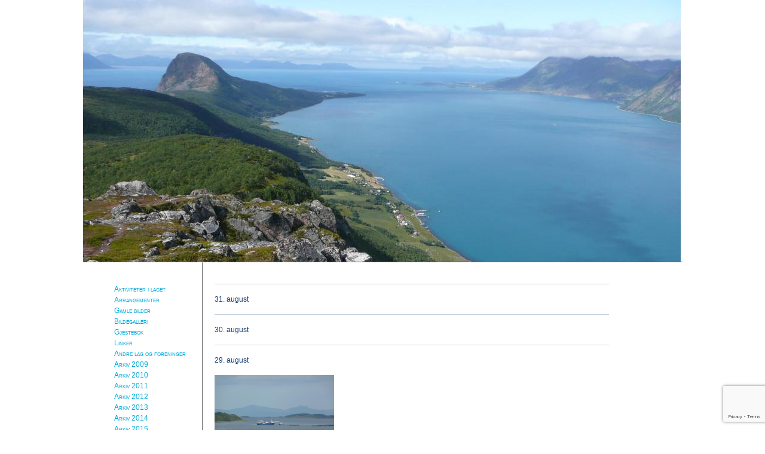

--- FILE ---
content_type: text/html; charset=UTF-8
request_url: https://aune.no/h-august-2010-6944s.html
body_size: 4778
content:
<!DOCTYPE HTML PUBLIC "-//W3C//DTD HTML 4.01 Transitional//EN"
"http://www.w3.org/TR/html4/loose.dtd">
<html>
<head>
<title>H August 2010 | Aune Grendelag</title>
<meta http-equiv="Content-Type" content="text/html; charset=iso-8859-1">
<style type="text/css">
<!--
a:link {
	color: #00AADA;
	text-decoration: none;
}
a:visited {
	text-decoration: none;
	color: 00AADA;
}
a:hover {
	text-decoration: none;
	color: #E37823;
}
a:active {
	text-decoration: none;
	color: 00AADA;
}
body,td,th {
	font-family: Arial, Helvetica, sans-serif;
	font-size: 12px;
	color: #143B6E;
}
body {
    background-color: #FFFFFF;
}
-->
</style>

    <meta name="keywords" content="Aunesaken, Aune, Aun, Elgsnes, Utviklingslag, Toppsundet, Dale, Grytøya, Hurtigruten, Sandskjæret,  Grendelag, fiske, gamle båter">




<link rel="canonical" href="https://aune.no/h-august-2010-6944s.html" />
<meta property="og:title" content="H August 2010" />
<meta property="og:description" content="31. august



30. august



29. august 











 


Stein som er rensket ned ligger i gr&oslash;ften inn til videre. Etter at de er ferdig med nedrensk skal det henges opp nett for ..."/>
<meta name="description" content="31. august



30. august



29. august 











 


Stein som er rensket ned ligger i gr&oslash;ften inn til videre. Etter at de er ferdig med nedrensk skal det henges opp nett for ..."/>
<meta property="og:image" content="http://admin.mekke.no/data/images/563/H_August_2010/H29201000002.jpg"/>

<script src="https://ajax.googleapis.com/ajax/libs/jquery/1.12.4/jquery.min.js"></script>
<script src="https://code.jquery.com/jquery-migrate-1.4.1.min.js"></script>
<script src="https://admin.mekke.no/data/templates/master/01/js/bootstrap.min.js"></script>
<script src="https://admin.mekke.no/static/frontend/min/jquery.cycle.all.8d35710b66.js"></script>
<script src="https://admin.mekke.no/static/frontend/min/jquery.cookie.1e3faa7fc4.js"></script>
<script src="https://admin.mekke.no/static/frontend/min/jquery.carouFredSel-6.2.1-packed.72805fb6fa.js"></script>
<script src="https://admin.mekke.no/static/frontend/min/jquery.fancybox.pack.86ef27a7a7.js"></script>
<script src="https://admin.mekke.no/static/frontend/min/jquery.colorbox-min.fbb18aadcd.js"></script>
<script src="https://admin.mekke.no/static/frontend/min/jquery.magnific-popup.7d751993a4.js"></script>
<script src="https://www.google.com/recaptcha/api.js?render=6LcK5rkUAAAAAF8zMQMrhgTlv-2vW3Pwlp0UkSiX" async defer></script>
<script src="https://unpkg.com/imagesloaded@4.1/imagesloaded.pkgd.min.js"></script>
<script src="https://admin.mekke.no/static/frontend/min/mekke.7436b6f337.js"></script>

<link rel="stylesheet" href="https://admin.mekke.no/data/templates/master/01/css/bootstrap.min.css" media="screen">
<link rel="stylesheet" href="https://admin.mekke.no/static/frontend/min/colorbox.08d9e00000.css" media="screen">
<link rel="stylesheet" href="https://admin.mekke.no/frontend/fontawesome/css/fontawesome.css">
<link rel="stylesheet" href="https://admin.mekke.no/frontend/fontawesome/css/brands.css">
<link rel="stylesheet" href="https://admin.mekke.no/frontend/fontawesome/css/solid.css">
<link rel="stylesheet" href="https://admin.mekke.no/frontend/fontawesome/css/regular.css">
<link rel="stylesheet" href="https://admin.mekke.no/frontend/fontawesome/css/v4-font-face.css">
<link rel="stylesheet" href="https://admin.mekke.no/static/frontend/min/jquery.fancybox.c2d1fe1040.css" media="screen">
<link rel="stylesheet" href="https://admin.mekke.no/static/frontend/min/magnific-popup.18680a3e81.css">
<link rel="stylesheet" href="https://admin.mekke.no/static/frontend/min/mekke.6f00d88bdb.css" media="screen">
<link rel="stylesheet" href="https://mekke.no/GlobaleMalFiler/grid-v2.css">
<link rel="stylesheet" href="https://admin.mekke.no/frontend/print.css" media="print">
</head>

<body>
<table width="900" border="0" align="center" cellpadding="0" cellspacing="0">
  <tr>
    <td height="150">
        <table width="900" border="0" cellspacing="0" cellpadding="0">
            <tr>
                <td width="200" height="150" align="center" valign="middle">
                    <img src="https://admin.mekke.no/data/logos/563.jpg?856f40129bfb44781a3858caad5a9818" border="0" class="logo-big" alt="Aune Grendelag">                </td>
                <td width="700" align="right" valign="middle">
                    <br>                    &nbsp;
                </td>
            </tr>
        </table>
    </td>
  </tr>
  <tr>
        <td bgcolor="#666666"><img src="https://admin.mekke.no/data/templates/322/pix.jpg" width="1" height="1"></td>
</tr>
<tr>
    <td height="300" align="left" valign="top">
        <table width="900" border="0" cellspacing="0" cellpadding="0">
            <tr align="left" valign="top">
                <td width="199">
                    <table width="199" border="0" cellspacing="0" cellpadding="0">
                        <tr align="left" valign="top">
                            <td width="200" style="padding-left: 20px;">
                                <br>
                                                                <br>
                                <span style="font-variant: small-caps;">
                                    <ul id="mainmekkemenu">
        <li class=" menu-first">
            <a
                href="/aune-grendelag-4939s.html?show=1"
                                alt="Aktiviteter i laget"
            >
                                    Aktiviteter i laget                            </a>

                    </li>

                
        <li class=" ">
            <a
                href="/arrangementer.html?show=2"
                                alt="Arrangementer"
            >
                                    Arrangementer                            </a>

                    </li>

                
        <li class=" ">
            <a
                href="/gamle-bilder-20878s.html?show=3"
                                alt="Gamle bilder"
            >
                                    Gamle bilder                            </a>

                    </li>

                
        <li class=" ">
            <a
                href="/galleri.html?show=4"
                                alt="Bildegalleri"
            >
                                    Bildegalleri                            </a>

                    </li>

                
        <li class=" ">
            <a
                href="/gjestebok.html?show=5"
                                alt="Gjestebok"
            >
                                    Gjestebok                            </a>

                    </li>

                
        <li class=" ">
            <a
                href="/linker-4938s.html?show=6"
                                alt="Linker"
            >
                                    Linker                            </a>

                    </li>

                
        <li class=" ">
            <a
                href="/lag-og-foreninger-5038s.html?show=7"
                                alt="Andre lag og foreninger"
            >
                                    Andre lag og foreninger                            </a>

                    </li>

                
        <li class=" ">
            <a
                href="/arkiv-2009-5029s.html?show=8"
                                alt="Arkiv 2009"
            >
                                    Arkiv 2009                            </a>

                    </li>

                
        <li class=" ">
            <a
                href="/arkiv-2010-9082s.html?show=9"
                                alt="Arkiv 2010"
            >
                                    Arkiv 2010                            </a>

                    </li>

                
        <li class=" ">
            <a
                href="/arkiv-2011-9080s.html?show=10"
                                alt="Arkiv 2011"
            >
                                    Arkiv 2011                            </a>

                    </li>

                
        <li class=" ">
            <a
                href="/arkiv-2012-9377s.html?show=11"
                                alt="Arkiv 2012"
            >
                                    Arkiv 2012                            </a>

                    </li>

                
        <li class=" ">
            <a
                href="/arkiv-2014-11244s.html?show=12"
                                alt="Arkiv 2013"
            >
                                    Arkiv 2013                            </a>

                    </li>

                
        <li class=" ">
            <a
                href="/arkiv-2014-11244s.html?show=13"
                                alt="Arkiv 2014"
            >
                                    Arkiv 2014                            </a>

                    </li>

                
        <li class=" ">
            <a
                href="/arkiv-2015-15784s.html?show=14"
                                alt="Arkiv 2015"
            >
                                    Arkiv 2015                            </a>

                    </li>

                
        <li class=" ">
            <a
                href="/arkiv-2016-18438s.html?show=15"
                                alt="Arkiv 2016"
            >
                                    Arkiv 2016                            </a>

                    </li>

                
        <li class=" ">
            <a
                href="/arkiv-2017-20821s.html?show=16"
                                alt="Arkiv 2017"
            >
                                    Arkiv 2017                            </a>

                    </li>

                
        <li class=" ">
            <a
                href="/arkiv-2018-22559s.html?show=17"
                                alt="Arkiv 2018"
            >
                                    Arkiv 2018                            </a>

                    </li>

                
        <li class=" ">
            <a
                href="/arkiv-2019-26446s.html?show=18"
                                alt="Arkiv 2019"
            >
                                    Arkiv 2019                            </a>

                    </li>

                
        <li class=" ">
            <a
                href="/arkiv-2020-28685s.html?show=19"
                                alt="Arkiv 2020"
            >
                                    Arkiv 2020                            </a>

                    </li>

                </ul>                                </span>
                                <br><br>
                                <p><span style="font-family: arial,helvetica,sans-serif; font-size: small;" face="arial,helvetica,sans-serif" size="2"><b>Din epost p&aring; aune.no kan du lese <a href="http://www.ostfold.net" target="_blank">her.</a></b></span></p>
<p>Har du bilder vi kan bruke ?</p>
<p>Send til oss p&aring; <em><strong>postmaster@aune.no</strong></em></p>
<p></p>
<p><span style="font-size: xx-small;">&nbsp;</span></p>
<p style="margin: 0cm 0cm 0pt;"><span style="font-family: arial,helvetica,sans-serif; font-size: x-small;" face="arial,helvetica,sans-serif" size="3"><span style="font-family: Arial;" lang="EN-GB">Tipping - grasrotandel. </span></span></p>
<ul>
<li><span style="font-size: x-small;"><span style="font-family: arial,helvetica,sans-serif;" face="arial,helvetica,sans-serif" size="3"><span style="font-family: Arial;" lang="EN-GB"></span></span><span style="font-family: arial,helvetica,sans-serif;" face="arial,helvetica,sans-serif" size="3"><span style="font-family: Arial;">Meld Aune Grendelag p&aring; ditt spillekort og gi 5 % av innsatsen til laget.<o:p></o:p></span></span></span></li>
<li><span style="font-family: Arial;"><span style="font-family: arial,helvetica,sans-serif; font-size: x-small;" face="arial,helvetica,sans-serif" size="3">Oppgi v&aring;rt organisasjonsnummer som er 992 272 678.</span><o:p></o:p></span></li>
</ul>
<p>-
<script type="text/javascript" src="http://www.yr.no/sted/Norge/Troms/Harstad/Aunfjellet/ekstern_boks_liten.js">// <![CDATA[

// ]]></script>
</p>
<noscript></noscript>
<p>&nbsp;</p>
<p>-</p>
<address></address>                            </td>
                        </tr>
                    </table>
                </td>
                <td width="1" bgcolor="#666666"><img src="https://admin.mekke.no/data/templates/322/pix.jpg" width="1" height="1"></td>
                <td width="700" height="500">
                    <table width="700" border="0" cellspacing="0" cellpadding="20">
                        <tr>
                            <td align="left" valign="top"><span class="unnamed1"><span style="font-variant"><hr width="100%" size="2">
<p>
31. august
</p>
<hr width="100%" size="2">
<p>
30. august
</p>
<hr width="100%" size="2">
<p>
29. august 
</p>
<p>
<img src="https://admin.mekke.no/data/images/563/H_August_2010/H29201000002.jpg" class="zoom" width="200" height="150">
</p>
<p>
<img src="https://admin.mekke.no/data/images/563/H_August_2010/H29201000006.jpg" class="zoom" width="200" height="150">
</p>
<p>
<img src="https://admin.mekke.no/data/images/563/H_August_2010/H29201000008.jpg" class="zoom" width="200" height="150"><img src="https://admin.mekke.no/data/images/563/H_August_2010/H29201000007.jpg" class="zoom" width="200" height="150"><img src="https://admin.mekke.no/data/images/563/H_August_2010/H29201000009.jpg" class="zoom" width="200" height="150">
</p>
<p>
<img src="https://admin.mekke.no/data/images/563/H_August_2010/H29201000012.jpg" class="zoom" width="200" height="150"> 
</p>
<p>
Stein som er rensket ned ligger i grøften inn til videre. Etter at de er ferdig med nedrensk skal det henges opp nett for å fange steinsprang, og så skal det settes opp nytt rekkverk. 
</p>
<hr width="100%" size="2">
<p>
28. august 
</p>
<hr width="100%" size="2">
<p>
27. august 
</p>
<hr width="100%" size="2">
<p>
26. august
</p>
<p>
<img src="https://admin.mekke.no/data/images/563/H_August_2010/H26201000001.jpg" class="zoom" width="100" height="75"><img src="https://admin.mekke.no/data/images/563/H_August_2010/H26201000002.jpg" class="zoom" width="100" height="75"><img src="https://admin.mekke.no/data/images/563/H_August_2010/H26201000003.jpg" class="zoom" width="100" height="75"><img src="https://admin.mekke.no/data/images/563/H_August_2010/H26201000004.jpg" class="zoom" width="100" height="75"><img src="https://admin.mekke.no/data/images/563/H_August_2010/H26201000005.jpg" class="zoom" width="100" height="75">
</p>
<p>
Idag har vi bilder fra Elgsnes - en flott ettermiddag på bergan på "vestersia"
</p>
<p>
<img src="https://admin.mekke.no/data/images/563/H_August_2010/H26201000006.jpg" class="zoom" width="200" height="99"> <img src="https://admin.mekke.no/data/images/563/H_August_2010/H26201000007.jpg" class="zoom" width="192" height="99">
</p>
<p>
Hvilken båt er dette ???                       "Vaktbåten" til oppdrettsanlegget i Toppsundet og Kasjord 
</p>
<hr width="100%" size="2">
<p>
25. august
</p>
<p>
<img src="https://admin.mekke.no/data/images/563/H_August_2010/H25201000001.jpg" class="zoom" width="200" height="108">
</p>
<p>
<img src="https://admin.mekke.no/data/images/563/H_August_2010/H25201000003.jpg" class="zoom" width="200" height="150"> Idag startet nedrensk av farlig stein i fjellskjæringen over veien. 
</p>
<p>
<img src="https://admin.mekke.no/data/images/563/H_August_2010/H25201000002.jpg" class="zoom" width="200" height="150">
</p>
<p>
<img src="https://admin.mekke.no/data/images/563/H_August_2010/H25201000004.jpg" class="zoom" width="200" height="150"><img src="https://admin.mekke.no/data/images/563/H_August_2010/H25201000005.jpg" class="zoom" width="200" height="150"><img src="https://admin.mekke.no/data/images/563/H_August_2010/H25201000006.jpg" class="zoom" width="200" height="150"> 
</p>
<hr width="100%" size="2">
<p>
24. august
</p>
<hr width="100%" size="2">
<p>
23. august
</p>
<p>
<img src="https://admin.mekke.no/data/images/563/H_August_2010/H23201000001.jpg" class="zoom" width="200" height="120">
</p>
<p>
<img src="https://admin.mekke.no/data/images/563/H_August_2010/H23201000002.jpg" class="zoom" width="200" height="92">
</p>
<p>
<img src="https://admin.mekke.no/data/images/563/H_August_2010/H23201000003.jpg" class="zoom" width="200" height="104"> 
</p>
<hr width="100%" size="2">
<p>
22. august
</p>
<hr width="100%" size="2">
<p>
21. august
</p>
<p>
<img src="https://admin.mekke.no/data/images/563/H_August_2010/H21201000002.jpg" class="zoom" width="200" height="97">
</p>
<hr width="100%" size="2">
<p>
20. august
</p>
<p>
<img src="https://admin.mekke.no/data/images/563/H_August_2010/H20201000001.jpg" class="zoom" width="200" height="114"> Gråvær på morran 
</p>
<p>
<img src="https://admin.mekke.no/data/images/563/H_August_2010/H20201000002.jpg" class="zoom" width="200" height="120"> Stille og flott vær, men "svart hav"
</p>
<hr width="100%" size="2">
<p>
19. august
</p>
<p>
<img src="https://admin.mekke.no/data/images/563/H_August_2010/H19201000001.jpg" class="zoom" width="200" height="150"><img src="https://admin.mekke.no/data/images/563/H_August_2010/H19201000002.jpg" class="zoom" width="200" height="150">
</p>
<p>
<img src="https://admin.mekke.no/data/images/563/H_August_2010/H19201000003.jpg" class="zoom" width="200" height="87"> 
</p>
<hr width="100%" size="2">
<p>
18. august
</p>
<hr width="100%" size="2">
<p>
17. august 
</p>
<p>
<img src="https://admin.mekke.no/data/images/563/H_August_2010/H172010.JPG" class="zoom" width="200" height="150"> 
</p>
<hr width="100%" size="2">
<p>
16. august
</p>
<p>
<img src="https://admin.mekke.no/data/images/563/H_August_2010/H16201000001.jpg" class="zoom" width="200" height="118"><img src="https://admin.mekke.no/data/images/563/H_August_2010/H16201000002.jpg" class="zoom" width="200" height="97">
</p>
<hr width="100%" size="2">
15. august<br>
<p>
<img src="https://admin.mekke.no/data/images/563/H_August_2010/H152010.JPG" class="zoom" width="200" height="150">
</p>
Så har vi det uvanlige været igjen. 
<hr width="100%" size="2">
<p>
14. august
</p>
<p>
 
</p>
<hr width="100%" size="2">
<p>
13. august
</p>
<p>
<img src="https://admin.mekke.no/data/images/563/H_August_2010/H132010.JPG" class="zoom" width="200" height="110">
</p>
<p>
Endelig en flott dag - nesten hele dagen. 
</p>
<hr width="100%" size="2">
<p>
12. august 
</p>
<p>
<img src="https://admin.mekke.no/data/images/563/H_August_2010/H12201000001.jpg" class="zoom" width="200" height="81"><img src="https://admin.mekke.no/data/images/563/H_August_2010/H12201000002.jpg" class="zoom" width="200" height="106"><img src="https://admin.mekke.no/data/images/563/H_August_2010/H12201000003.jpg" class="zoom" width="200" height="113">
</p>
<p>
En av de sjeldne ..... 
</p>
<hr width="100%" size="2">
<p>
11. august
</p>
<hr width="100%" size="2">
<p>
10. august 
</p>
<p>
<img src="https://admin.mekke.no/data/images/563/H_August_2010/H10201000001.jpg" class="zoom" width="200" height="150"><img src="https://admin.mekke.no/data/images/563/H_August_2010/H10201000002.jpg" class="zoom" width="200" height="150">
</p>
<p>
<img src="https://admin.mekke.no/data/images/563/H_August_2010/H10201000003.jpg" class="zoom" width="200" height="150"><img src="https://admin.mekke.no/data/images/563/H_August_2010/H10201000004.jpg" class="zoom" width="200" height="150"><img src="https://admin.mekke.no/data/images/563/H_August_2010/H10201000005.jpg" class="zoom" width="200" height="98">
</p>
<p>
Så ble den veibiten som ble ødelagt i mai endelig asfaltert - men mer asfalt ble det ikke i år heller, eller ? 
</p>
<hr width="100%" size="2">
<p>
9. august
</p>
<p>
<img src="https://admin.mekke.no/data/images/563/H_August_2010/H09201000001.jpg" class="zoom" width="200" height="150"><img src="https://admin.mekke.no/data/images/563/H_August_2010/H09201000002.jpg" class="zoom" width="200" height="150"><img src="https://admin.mekke.no/data/images/563/H_August_2010/H09201000003.jpg" class="zoom" width="200" height="150">
</p>
<p>
Bildene tatt 06.45 
</p>
<hr width="100%" size="2">
<p>
8. august
</p>
<p>
<img src="https://admin.mekke.no/data/images/563/H_August_2010/H082010.JPG" class="zoom" width="200" height="80"> 
</p>
<p>
Litt mere sprut etter en racerbåt som deltok i båtracet i Harstad i går enn en"vanlig" fritidsbåt.
</p>
<hr width="100%" size="2">
<p>
7. august 
</p>
<p>
<img src="https://admin.mekke.no/data/images/563/H_August_2010/H07201000002.jpg" class="zoom" width="200" height="117">
</p>
<p>
I morges flommet det ned med regn,
</p>
<p>
<img src="https://admin.mekke.no/data/images/563/H_August_2010/H07201000001.jpg" class="zoom" width="200" height="79">
</p>
<p>
men en times tid etter var det lettere skydekke - og sånn skiftet det hele dagen. 
</p>
<hr width="100%" size="2">
<p>
6. august
</p>
<p>
<img src="https://admin.mekke.no/data/images/563/H_August_2010/H06201000005.jpg" class="zoom" width="200" height="118">
</p>
<p>
Nordgående hurtigrute 05.45 
</p>
<p>
<img src="https://admin.mekke.no/data/images/563/H_August_2010/H06201000003.jpg" class="zoom" width="200" height="60"> 
</p>
<p>
<img src="https://admin.mekke.no/data/images/563/H_August_2010/H06201000004.jpg" class="zoom" width="200" height="107">
</p>
<p>
08.40 
</p>
<p>
<img src="https://admin.mekke.no/data/images/563/H_August_2010/H06201000001.jpg" class="zoom" width="200" height="67">
</p>
<p>
09.20 
</p>
<p>
<img src="https://admin.mekke.no/data/images/563/H_August_2010/H06201000006.jpg" class="zoom" width="200" height="75"> 
</p>
<p>
09.15 - Heliteam 
</p>
<hr width="100%" size="2">
<p>
5. august
</p>
<hr width="100%" size="2">
<p>
4. august
</p>
<p>
I dag har vi vært både på Likjehornet og Elgen og tatt bilder.
</p>
<p>
<img src="https://admin.mekke.no/data/images/563/H_August_2010/H04201000009.jpg" class="zoom" width="200" height="150">
</p>
<p>
<img src="https://admin.mekke.no/data/images/563/H_August_2010/H04201000008.jpg" class="zoom" width="200" height="150">
</p>
<p>
<img src="https://admin.mekke.no/data/images/563/H_August_2010/H04201000007.jpg" class="zoom" width="200" height="150">
</p>
<p>
<img src="https://admin.mekke.no/data/images/563/H_August_2010/H04201000006.jpg" class="zoom" width="200" height="150">
</p>
<p>
<img src="https://admin.mekke.no/data/images/563/H_August_2010/H04201000005.jpg" class="zoom" width="200" height="150">
</p>
<p>
<img src="https://admin.mekke.no/data/images/563/H_August_2010/H04201000004.jpg" class="zoom" width="200" height="150">
</p>
<p>
<img src="https://admin.mekke.no/data/images/563/H_August_2010/H04201000003.jpg" class="zoom" width="200" height="150">
</p>
<p>
<img src="https://admin.mekke.no/data/images/563/H_August_2010/H04201000002.jpg" class="zoom" width="200" height="150">
</p>
<p>
<img src="https://admin.mekke.no/data/images/563/H_August_2010/H04201000010.jpg" class="zoom" width="200" height="150">
</p>
<p>
<img src="https://admin.mekke.no/data/images/563/H_August_2010/H04201000011.jpg" class="zoom" width="200" height="150"> 
</p>
<hr width="100%" size="2">
<p>
3. august
</p>
<hr width="100%" size="2">
<p>
2. august
</p>
<p>
<img src="https://admin.mekke.no/data/images/563/H_August_2010/H02201000003.jpg" class="zoom" width="200" height="105">
</p>
<p>
<img src="https://admin.mekke.no/data/images/563/H_August_2010/H02201000001.jpg" class="zoom" width="200" height="72">
</p>
<p>
<img src="https://admin.mekke.no/data/images/563/H_August_2010/H02201000002.jpg" class="zoom" width="200" height="150">
</p>
<p>
"Osean Supplier" som etterhvert er blitt et kjent innslag i Toppsundet. 
</p>
<hr width="100%" size="2">
<p>
1. august 
</p>
<p>
<img src="https://admin.mekke.no/data/images/563/H_August_2010/H012010.JPG" class="zoom" width="200" height="101">
</p>
<p>
Etter en delvis overskyet dag. 
</p>
<div style="clear: both;"></div><div id="social_wrap" style="margin-top: 2em;"><a href="#" onclick="$('#tipsvenn').toggle(); return false">Del denne siden med andre!</a><br>


<div id="tipsvenn" style="display: none;">
    <form action="/post/tipsvenn" method="POST">
        <input type="hidden" name="return_to" value="/h-august-2010-6944s.html">
        <input type="hidden" name="kapsja" value="nono" id="tipsvenn_kapsja" />
        <table border="0" cellspacing="3" cellpadding="3">
            <tr>
                <td><label for="tips_fra_navn">Ditt navn:</label></td>
                <td><input type="text" id="tips_fra_navn" name="fra_navn" value="" style="width: 130px; border: 1px solid gray;"></td>
            </tr>
            <tr>
                <td><label for="tips_fra_epost">Din epost:</label></td>
                <td><input type="text" id="tips_fra_epost" name="fra_epost" value="" style="width: 130px; border: 1px solid gray;"></td>
            </tr>
            <tr>
                <td><label for="tips_til_navn">Mottakers navn:</label></td>
                <td><input type="text" id="tips_til_navn" name="til_navn" value="" style="width: 130px; border: 1px solid gray;"></td>
            </tr>
            <tr>
                <td><label for="tips_til_epost">Mottakers epost:</label></td>
                <td><input type="text" id="tips_til_epost" name="til_epost" value="" style="width: 130px; border: 1px solid gray;"></td>
            </tr>
        </table>
        <input type="hidden" name="action" value="tipsvenn">
        <input type="submit" name="btn_tipsvenn" value="Tips venn!">

        <input type="hidden" name="recaptcha-token" class="recaptcha-token" value="" />
    </form>

    <script type="text/javascript">
        document.getElementById('tipsvenn_kapsja').value = 'yesyes';
    </script>
</div>
<br><a href="https://www.facebook.com/share.php?u=https%3A%2F%2Faune.no%2Fh-august-2010-6944s.html"><img src="https://admin.mekke.no/share_facebook.jpg" alt="Share on Facebook" style="border: 0; width:20px;"></a><iframe src="https://www.facebook.com/plugins/like.php?href=https%3A%2F%2Faune.no%2Fh-august-2010-6944s.html&amp;locale=nb_NO&amp;layout=standard&amp;show_faces=true&amp;width=450&amp;action=like&amp;colorscheme=light&amp;height=80" scrolling="no" frameborder="0" style="border:none; overflow:hidden; width:450px; height:24px;" allowTransparency="true"></iframe></div>
</span></span></td>
                        </tr>
                    </table>
                </td>
            </tr>
        </table>
    </td>
</tr>
<tr>
        <td height="1" bgcolor="#666666"><img src="https://admin.mekke.no/data/templates/322/pix.jpg" width="1" height="1"></td>
</tr>
<tr>
        <td height="40" align="center" valign="middle" style="color: black;">
            Aune Grendelag, Aune, 9402 HARSTAD, Tlf.: 41634560 / 99249878, E-post: <a href="mailto:postmaster@aune.no">postmaster@aune.no</a>, <a target="_BLANK" href="/printervennlig-6944s.html">
    <img src="https://admin.mekke.no/btn_print.gif" alt="Skriv ut siden" style="border: 0;">
</a>
<br>
<span style="font-size: 0.88em;">
    Websidene er laget i publiseringsverkt&oslash;yet
    <a href="https://publisering.mekke.no/" target="_blank" style="font-size: 0.88em;">Mekke.no</a>
</span>
 
        </td>
  </tr>
</table>
</body>
</html>


--- FILE ---
content_type: text/html; charset=utf-8
request_url: https://www.google.com/recaptcha/api2/anchor?ar=1&k=6LcK5rkUAAAAAF8zMQMrhgTlv-2vW3Pwlp0UkSiX&co=aHR0cHM6Ly9hdW5lLm5vOjQ0Mw..&hl=en&v=7gg7H51Q-naNfhmCP3_R47ho&size=invisible&anchor-ms=20000&execute-ms=30000&cb=dcgxghdmbkya
body_size: 49472
content:
<!DOCTYPE HTML><html dir="ltr" lang="en"><head><meta http-equiv="Content-Type" content="text/html; charset=UTF-8">
<meta http-equiv="X-UA-Compatible" content="IE=edge">
<title>reCAPTCHA</title>
<style type="text/css">
/* cyrillic-ext */
@font-face {
  font-family: 'Roboto';
  font-style: normal;
  font-weight: 400;
  font-stretch: 100%;
  src: url(//fonts.gstatic.com/s/roboto/v48/KFO7CnqEu92Fr1ME7kSn66aGLdTylUAMa3GUBHMdazTgWw.woff2) format('woff2');
  unicode-range: U+0460-052F, U+1C80-1C8A, U+20B4, U+2DE0-2DFF, U+A640-A69F, U+FE2E-FE2F;
}
/* cyrillic */
@font-face {
  font-family: 'Roboto';
  font-style: normal;
  font-weight: 400;
  font-stretch: 100%;
  src: url(//fonts.gstatic.com/s/roboto/v48/KFO7CnqEu92Fr1ME7kSn66aGLdTylUAMa3iUBHMdazTgWw.woff2) format('woff2');
  unicode-range: U+0301, U+0400-045F, U+0490-0491, U+04B0-04B1, U+2116;
}
/* greek-ext */
@font-face {
  font-family: 'Roboto';
  font-style: normal;
  font-weight: 400;
  font-stretch: 100%;
  src: url(//fonts.gstatic.com/s/roboto/v48/KFO7CnqEu92Fr1ME7kSn66aGLdTylUAMa3CUBHMdazTgWw.woff2) format('woff2');
  unicode-range: U+1F00-1FFF;
}
/* greek */
@font-face {
  font-family: 'Roboto';
  font-style: normal;
  font-weight: 400;
  font-stretch: 100%;
  src: url(//fonts.gstatic.com/s/roboto/v48/KFO7CnqEu92Fr1ME7kSn66aGLdTylUAMa3-UBHMdazTgWw.woff2) format('woff2');
  unicode-range: U+0370-0377, U+037A-037F, U+0384-038A, U+038C, U+038E-03A1, U+03A3-03FF;
}
/* math */
@font-face {
  font-family: 'Roboto';
  font-style: normal;
  font-weight: 400;
  font-stretch: 100%;
  src: url(//fonts.gstatic.com/s/roboto/v48/KFO7CnqEu92Fr1ME7kSn66aGLdTylUAMawCUBHMdazTgWw.woff2) format('woff2');
  unicode-range: U+0302-0303, U+0305, U+0307-0308, U+0310, U+0312, U+0315, U+031A, U+0326-0327, U+032C, U+032F-0330, U+0332-0333, U+0338, U+033A, U+0346, U+034D, U+0391-03A1, U+03A3-03A9, U+03B1-03C9, U+03D1, U+03D5-03D6, U+03F0-03F1, U+03F4-03F5, U+2016-2017, U+2034-2038, U+203C, U+2040, U+2043, U+2047, U+2050, U+2057, U+205F, U+2070-2071, U+2074-208E, U+2090-209C, U+20D0-20DC, U+20E1, U+20E5-20EF, U+2100-2112, U+2114-2115, U+2117-2121, U+2123-214F, U+2190, U+2192, U+2194-21AE, U+21B0-21E5, U+21F1-21F2, U+21F4-2211, U+2213-2214, U+2216-22FF, U+2308-230B, U+2310, U+2319, U+231C-2321, U+2336-237A, U+237C, U+2395, U+239B-23B7, U+23D0, U+23DC-23E1, U+2474-2475, U+25AF, U+25B3, U+25B7, U+25BD, U+25C1, U+25CA, U+25CC, U+25FB, U+266D-266F, U+27C0-27FF, U+2900-2AFF, U+2B0E-2B11, U+2B30-2B4C, U+2BFE, U+3030, U+FF5B, U+FF5D, U+1D400-1D7FF, U+1EE00-1EEFF;
}
/* symbols */
@font-face {
  font-family: 'Roboto';
  font-style: normal;
  font-weight: 400;
  font-stretch: 100%;
  src: url(//fonts.gstatic.com/s/roboto/v48/KFO7CnqEu92Fr1ME7kSn66aGLdTylUAMaxKUBHMdazTgWw.woff2) format('woff2');
  unicode-range: U+0001-000C, U+000E-001F, U+007F-009F, U+20DD-20E0, U+20E2-20E4, U+2150-218F, U+2190, U+2192, U+2194-2199, U+21AF, U+21E6-21F0, U+21F3, U+2218-2219, U+2299, U+22C4-22C6, U+2300-243F, U+2440-244A, U+2460-24FF, U+25A0-27BF, U+2800-28FF, U+2921-2922, U+2981, U+29BF, U+29EB, U+2B00-2BFF, U+4DC0-4DFF, U+FFF9-FFFB, U+10140-1018E, U+10190-1019C, U+101A0, U+101D0-101FD, U+102E0-102FB, U+10E60-10E7E, U+1D2C0-1D2D3, U+1D2E0-1D37F, U+1F000-1F0FF, U+1F100-1F1AD, U+1F1E6-1F1FF, U+1F30D-1F30F, U+1F315, U+1F31C, U+1F31E, U+1F320-1F32C, U+1F336, U+1F378, U+1F37D, U+1F382, U+1F393-1F39F, U+1F3A7-1F3A8, U+1F3AC-1F3AF, U+1F3C2, U+1F3C4-1F3C6, U+1F3CA-1F3CE, U+1F3D4-1F3E0, U+1F3ED, U+1F3F1-1F3F3, U+1F3F5-1F3F7, U+1F408, U+1F415, U+1F41F, U+1F426, U+1F43F, U+1F441-1F442, U+1F444, U+1F446-1F449, U+1F44C-1F44E, U+1F453, U+1F46A, U+1F47D, U+1F4A3, U+1F4B0, U+1F4B3, U+1F4B9, U+1F4BB, U+1F4BF, U+1F4C8-1F4CB, U+1F4D6, U+1F4DA, U+1F4DF, U+1F4E3-1F4E6, U+1F4EA-1F4ED, U+1F4F7, U+1F4F9-1F4FB, U+1F4FD-1F4FE, U+1F503, U+1F507-1F50B, U+1F50D, U+1F512-1F513, U+1F53E-1F54A, U+1F54F-1F5FA, U+1F610, U+1F650-1F67F, U+1F687, U+1F68D, U+1F691, U+1F694, U+1F698, U+1F6AD, U+1F6B2, U+1F6B9-1F6BA, U+1F6BC, U+1F6C6-1F6CF, U+1F6D3-1F6D7, U+1F6E0-1F6EA, U+1F6F0-1F6F3, U+1F6F7-1F6FC, U+1F700-1F7FF, U+1F800-1F80B, U+1F810-1F847, U+1F850-1F859, U+1F860-1F887, U+1F890-1F8AD, U+1F8B0-1F8BB, U+1F8C0-1F8C1, U+1F900-1F90B, U+1F93B, U+1F946, U+1F984, U+1F996, U+1F9E9, U+1FA00-1FA6F, U+1FA70-1FA7C, U+1FA80-1FA89, U+1FA8F-1FAC6, U+1FACE-1FADC, U+1FADF-1FAE9, U+1FAF0-1FAF8, U+1FB00-1FBFF;
}
/* vietnamese */
@font-face {
  font-family: 'Roboto';
  font-style: normal;
  font-weight: 400;
  font-stretch: 100%;
  src: url(//fonts.gstatic.com/s/roboto/v48/KFO7CnqEu92Fr1ME7kSn66aGLdTylUAMa3OUBHMdazTgWw.woff2) format('woff2');
  unicode-range: U+0102-0103, U+0110-0111, U+0128-0129, U+0168-0169, U+01A0-01A1, U+01AF-01B0, U+0300-0301, U+0303-0304, U+0308-0309, U+0323, U+0329, U+1EA0-1EF9, U+20AB;
}
/* latin-ext */
@font-face {
  font-family: 'Roboto';
  font-style: normal;
  font-weight: 400;
  font-stretch: 100%;
  src: url(//fonts.gstatic.com/s/roboto/v48/KFO7CnqEu92Fr1ME7kSn66aGLdTylUAMa3KUBHMdazTgWw.woff2) format('woff2');
  unicode-range: U+0100-02BA, U+02BD-02C5, U+02C7-02CC, U+02CE-02D7, U+02DD-02FF, U+0304, U+0308, U+0329, U+1D00-1DBF, U+1E00-1E9F, U+1EF2-1EFF, U+2020, U+20A0-20AB, U+20AD-20C0, U+2113, U+2C60-2C7F, U+A720-A7FF;
}
/* latin */
@font-face {
  font-family: 'Roboto';
  font-style: normal;
  font-weight: 400;
  font-stretch: 100%;
  src: url(//fonts.gstatic.com/s/roboto/v48/KFO7CnqEu92Fr1ME7kSn66aGLdTylUAMa3yUBHMdazQ.woff2) format('woff2');
  unicode-range: U+0000-00FF, U+0131, U+0152-0153, U+02BB-02BC, U+02C6, U+02DA, U+02DC, U+0304, U+0308, U+0329, U+2000-206F, U+20AC, U+2122, U+2191, U+2193, U+2212, U+2215, U+FEFF, U+FFFD;
}
/* cyrillic-ext */
@font-face {
  font-family: 'Roboto';
  font-style: normal;
  font-weight: 500;
  font-stretch: 100%;
  src: url(//fonts.gstatic.com/s/roboto/v48/KFO7CnqEu92Fr1ME7kSn66aGLdTylUAMa3GUBHMdazTgWw.woff2) format('woff2');
  unicode-range: U+0460-052F, U+1C80-1C8A, U+20B4, U+2DE0-2DFF, U+A640-A69F, U+FE2E-FE2F;
}
/* cyrillic */
@font-face {
  font-family: 'Roboto';
  font-style: normal;
  font-weight: 500;
  font-stretch: 100%;
  src: url(//fonts.gstatic.com/s/roboto/v48/KFO7CnqEu92Fr1ME7kSn66aGLdTylUAMa3iUBHMdazTgWw.woff2) format('woff2');
  unicode-range: U+0301, U+0400-045F, U+0490-0491, U+04B0-04B1, U+2116;
}
/* greek-ext */
@font-face {
  font-family: 'Roboto';
  font-style: normal;
  font-weight: 500;
  font-stretch: 100%;
  src: url(//fonts.gstatic.com/s/roboto/v48/KFO7CnqEu92Fr1ME7kSn66aGLdTylUAMa3CUBHMdazTgWw.woff2) format('woff2');
  unicode-range: U+1F00-1FFF;
}
/* greek */
@font-face {
  font-family: 'Roboto';
  font-style: normal;
  font-weight: 500;
  font-stretch: 100%;
  src: url(//fonts.gstatic.com/s/roboto/v48/KFO7CnqEu92Fr1ME7kSn66aGLdTylUAMa3-UBHMdazTgWw.woff2) format('woff2');
  unicode-range: U+0370-0377, U+037A-037F, U+0384-038A, U+038C, U+038E-03A1, U+03A3-03FF;
}
/* math */
@font-face {
  font-family: 'Roboto';
  font-style: normal;
  font-weight: 500;
  font-stretch: 100%;
  src: url(//fonts.gstatic.com/s/roboto/v48/KFO7CnqEu92Fr1ME7kSn66aGLdTylUAMawCUBHMdazTgWw.woff2) format('woff2');
  unicode-range: U+0302-0303, U+0305, U+0307-0308, U+0310, U+0312, U+0315, U+031A, U+0326-0327, U+032C, U+032F-0330, U+0332-0333, U+0338, U+033A, U+0346, U+034D, U+0391-03A1, U+03A3-03A9, U+03B1-03C9, U+03D1, U+03D5-03D6, U+03F0-03F1, U+03F4-03F5, U+2016-2017, U+2034-2038, U+203C, U+2040, U+2043, U+2047, U+2050, U+2057, U+205F, U+2070-2071, U+2074-208E, U+2090-209C, U+20D0-20DC, U+20E1, U+20E5-20EF, U+2100-2112, U+2114-2115, U+2117-2121, U+2123-214F, U+2190, U+2192, U+2194-21AE, U+21B0-21E5, U+21F1-21F2, U+21F4-2211, U+2213-2214, U+2216-22FF, U+2308-230B, U+2310, U+2319, U+231C-2321, U+2336-237A, U+237C, U+2395, U+239B-23B7, U+23D0, U+23DC-23E1, U+2474-2475, U+25AF, U+25B3, U+25B7, U+25BD, U+25C1, U+25CA, U+25CC, U+25FB, U+266D-266F, U+27C0-27FF, U+2900-2AFF, U+2B0E-2B11, U+2B30-2B4C, U+2BFE, U+3030, U+FF5B, U+FF5D, U+1D400-1D7FF, U+1EE00-1EEFF;
}
/* symbols */
@font-face {
  font-family: 'Roboto';
  font-style: normal;
  font-weight: 500;
  font-stretch: 100%;
  src: url(//fonts.gstatic.com/s/roboto/v48/KFO7CnqEu92Fr1ME7kSn66aGLdTylUAMaxKUBHMdazTgWw.woff2) format('woff2');
  unicode-range: U+0001-000C, U+000E-001F, U+007F-009F, U+20DD-20E0, U+20E2-20E4, U+2150-218F, U+2190, U+2192, U+2194-2199, U+21AF, U+21E6-21F0, U+21F3, U+2218-2219, U+2299, U+22C4-22C6, U+2300-243F, U+2440-244A, U+2460-24FF, U+25A0-27BF, U+2800-28FF, U+2921-2922, U+2981, U+29BF, U+29EB, U+2B00-2BFF, U+4DC0-4DFF, U+FFF9-FFFB, U+10140-1018E, U+10190-1019C, U+101A0, U+101D0-101FD, U+102E0-102FB, U+10E60-10E7E, U+1D2C0-1D2D3, U+1D2E0-1D37F, U+1F000-1F0FF, U+1F100-1F1AD, U+1F1E6-1F1FF, U+1F30D-1F30F, U+1F315, U+1F31C, U+1F31E, U+1F320-1F32C, U+1F336, U+1F378, U+1F37D, U+1F382, U+1F393-1F39F, U+1F3A7-1F3A8, U+1F3AC-1F3AF, U+1F3C2, U+1F3C4-1F3C6, U+1F3CA-1F3CE, U+1F3D4-1F3E0, U+1F3ED, U+1F3F1-1F3F3, U+1F3F5-1F3F7, U+1F408, U+1F415, U+1F41F, U+1F426, U+1F43F, U+1F441-1F442, U+1F444, U+1F446-1F449, U+1F44C-1F44E, U+1F453, U+1F46A, U+1F47D, U+1F4A3, U+1F4B0, U+1F4B3, U+1F4B9, U+1F4BB, U+1F4BF, U+1F4C8-1F4CB, U+1F4D6, U+1F4DA, U+1F4DF, U+1F4E3-1F4E6, U+1F4EA-1F4ED, U+1F4F7, U+1F4F9-1F4FB, U+1F4FD-1F4FE, U+1F503, U+1F507-1F50B, U+1F50D, U+1F512-1F513, U+1F53E-1F54A, U+1F54F-1F5FA, U+1F610, U+1F650-1F67F, U+1F687, U+1F68D, U+1F691, U+1F694, U+1F698, U+1F6AD, U+1F6B2, U+1F6B9-1F6BA, U+1F6BC, U+1F6C6-1F6CF, U+1F6D3-1F6D7, U+1F6E0-1F6EA, U+1F6F0-1F6F3, U+1F6F7-1F6FC, U+1F700-1F7FF, U+1F800-1F80B, U+1F810-1F847, U+1F850-1F859, U+1F860-1F887, U+1F890-1F8AD, U+1F8B0-1F8BB, U+1F8C0-1F8C1, U+1F900-1F90B, U+1F93B, U+1F946, U+1F984, U+1F996, U+1F9E9, U+1FA00-1FA6F, U+1FA70-1FA7C, U+1FA80-1FA89, U+1FA8F-1FAC6, U+1FACE-1FADC, U+1FADF-1FAE9, U+1FAF0-1FAF8, U+1FB00-1FBFF;
}
/* vietnamese */
@font-face {
  font-family: 'Roboto';
  font-style: normal;
  font-weight: 500;
  font-stretch: 100%;
  src: url(//fonts.gstatic.com/s/roboto/v48/KFO7CnqEu92Fr1ME7kSn66aGLdTylUAMa3OUBHMdazTgWw.woff2) format('woff2');
  unicode-range: U+0102-0103, U+0110-0111, U+0128-0129, U+0168-0169, U+01A0-01A1, U+01AF-01B0, U+0300-0301, U+0303-0304, U+0308-0309, U+0323, U+0329, U+1EA0-1EF9, U+20AB;
}
/* latin-ext */
@font-face {
  font-family: 'Roboto';
  font-style: normal;
  font-weight: 500;
  font-stretch: 100%;
  src: url(//fonts.gstatic.com/s/roboto/v48/KFO7CnqEu92Fr1ME7kSn66aGLdTylUAMa3KUBHMdazTgWw.woff2) format('woff2');
  unicode-range: U+0100-02BA, U+02BD-02C5, U+02C7-02CC, U+02CE-02D7, U+02DD-02FF, U+0304, U+0308, U+0329, U+1D00-1DBF, U+1E00-1E9F, U+1EF2-1EFF, U+2020, U+20A0-20AB, U+20AD-20C0, U+2113, U+2C60-2C7F, U+A720-A7FF;
}
/* latin */
@font-face {
  font-family: 'Roboto';
  font-style: normal;
  font-weight: 500;
  font-stretch: 100%;
  src: url(//fonts.gstatic.com/s/roboto/v48/KFO7CnqEu92Fr1ME7kSn66aGLdTylUAMa3yUBHMdazQ.woff2) format('woff2');
  unicode-range: U+0000-00FF, U+0131, U+0152-0153, U+02BB-02BC, U+02C6, U+02DA, U+02DC, U+0304, U+0308, U+0329, U+2000-206F, U+20AC, U+2122, U+2191, U+2193, U+2212, U+2215, U+FEFF, U+FFFD;
}
/* cyrillic-ext */
@font-face {
  font-family: 'Roboto';
  font-style: normal;
  font-weight: 900;
  font-stretch: 100%;
  src: url(//fonts.gstatic.com/s/roboto/v48/KFO7CnqEu92Fr1ME7kSn66aGLdTylUAMa3GUBHMdazTgWw.woff2) format('woff2');
  unicode-range: U+0460-052F, U+1C80-1C8A, U+20B4, U+2DE0-2DFF, U+A640-A69F, U+FE2E-FE2F;
}
/* cyrillic */
@font-face {
  font-family: 'Roboto';
  font-style: normal;
  font-weight: 900;
  font-stretch: 100%;
  src: url(//fonts.gstatic.com/s/roboto/v48/KFO7CnqEu92Fr1ME7kSn66aGLdTylUAMa3iUBHMdazTgWw.woff2) format('woff2');
  unicode-range: U+0301, U+0400-045F, U+0490-0491, U+04B0-04B1, U+2116;
}
/* greek-ext */
@font-face {
  font-family: 'Roboto';
  font-style: normal;
  font-weight: 900;
  font-stretch: 100%;
  src: url(//fonts.gstatic.com/s/roboto/v48/KFO7CnqEu92Fr1ME7kSn66aGLdTylUAMa3CUBHMdazTgWw.woff2) format('woff2');
  unicode-range: U+1F00-1FFF;
}
/* greek */
@font-face {
  font-family: 'Roboto';
  font-style: normal;
  font-weight: 900;
  font-stretch: 100%;
  src: url(//fonts.gstatic.com/s/roboto/v48/KFO7CnqEu92Fr1ME7kSn66aGLdTylUAMa3-UBHMdazTgWw.woff2) format('woff2');
  unicode-range: U+0370-0377, U+037A-037F, U+0384-038A, U+038C, U+038E-03A1, U+03A3-03FF;
}
/* math */
@font-face {
  font-family: 'Roboto';
  font-style: normal;
  font-weight: 900;
  font-stretch: 100%;
  src: url(//fonts.gstatic.com/s/roboto/v48/KFO7CnqEu92Fr1ME7kSn66aGLdTylUAMawCUBHMdazTgWw.woff2) format('woff2');
  unicode-range: U+0302-0303, U+0305, U+0307-0308, U+0310, U+0312, U+0315, U+031A, U+0326-0327, U+032C, U+032F-0330, U+0332-0333, U+0338, U+033A, U+0346, U+034D, U+0391-03A1, U+03A3-03A9, U+03B1-03C9, U+03D1, U+03D5-03D6, U+03F0-03F1, U+03F4-03F5, U+2016-2017, U+2034-2038, U+203C, U+2040, U+2043, U+2047, U+2050, U+2057, U+205F, U+2070-2071, U+2074-208E, U+2090-209C, U+20D0-20DC, U+20E1, U+20E5-20EF, U+2100-2112, U+2114-2115, U+2117-2121, U+2123-214F, U+2190, U+2192, U+2194-21AE, U+21B0-21E5, U+21F1-21F2, U+21F4-2211, U+2213-2214, U+2216-22FF, U+2308-230B, U+2310, U+2319, U+231C-2321, U+2336-237A, U+237C, U+2395, U+239B-23B7, U+23D0, U+23DC-23E1, U+2474-2475, U+25AF, U+25B3, U+25B7, U+25BD, U+25C1, U+25CA, U+25CC, U+25FB, U+266D-266F, U+27C0-27FF, U+2900-2AFF, U+2B0E-2B11, U+2B30-2B4C, U+2BFE, U+3030, U+FF5B, U+FF5D, U+1D400-1D7FF, U+1EE00-1EEFF;
}
/* symbols */
@font-face {
  font-family: 'Roboto';
  font-style: normal;
  font-weight: 900;
  font-stretch: 100%;
  src: url(//fonts.gstatic.com/s/roboto/v48/KFO7CnqEu92Fr1ME7kSn66aGLdTylUAMaxKUBHMdazTgWw.woff2) format('woff2');
  unicode-range: U+0001-000C, U+000E-001F, U+007F-009F, U+20DD-20E0, U+20E2-20E4, U+2150-218F, U+2190, U+2192, U+2194-2199, U+21AF, U+21E6-21F0, U+21F3, U+2218-2219, U+2299, U+22C4-22C6, U+2300-243F, U+2440-244A, U+2460-24FF, U+25A0-27BF, U+2800-28FF, U+2921-2922, U+2981, U+29BF, U+29EB, U+2B00-2BFF, U+4DC0-4DFF, U+FFF9-FFFB, U+10140-1018E, U+10190-1019C, U+101A0, U+101D0-101FD, U+102E0-102FB, U+10E60-10E7E, U+1D2C0-1D2D3, U+1D2E0-1D37F, U+1F000-1F0FF, U+1F100-1F1AD, U+1F1E6-1F1FF, U+1F30D-1F30F, U+1F315, U+1F31C, U+1F31E, U+1F320-1F32C, U+1F336, U+1F378, U+1F37D, U+1F382, U+1F393-1F39F, U+1F3A7-1F3A8, U+1F3AC-1F3AF, U+1F3C2, U+1F3C4-1F3C6, U+1F3CA-1F3CE, U+1F3D4-1F3E0, U+1F3ED, U+1F3F1-1F3F3, U+1F3F5-1F3F7, U+1F408, U+1F415, U+1F41F, U+1F426, U+1F43F, U+1F441-1F442, U+1F444, U+1F446-1F449, U+1F44C-1F44E, U+1F453, U+1F46A, U+1F47D, U+1F4A3, U+1F4B0, U+1F4B3, U+1F4B9, U+1F4BB, U+1F4BF, U+1F4C8-1F4CB, U+1F4D6, U+1F4DA, U+1F4DF, U+1F4E3-1F4E6, U+1F4EA-1F4ED, U+1F4F7, U+1F4F9-1F4FB, U+1F4FD-1F4FE, U+1F503, U+1F507-1F50B, U+1F50D, U+1F512-1F513, U+1F53E-1F54A, U+1F54F-1F5FA, U+1F610, U+1F650-1F67F, U+1F687, U+1F68D, U+1F691, U+1F694, U+1F698, U+1F6AD, U+1F6B2, U+1F6B9-1F6BA, U+1F6BC, U+1F6C6-1F6CF, U+1F6D3-1F6D7, U+1F6E0-1F6EA, U+1F6F0-1F6F3, U+1F6F7-1F6FC, U+1F700-1F7FF, U+1F800-1F80B, U+1F810-1F847, U+1F850-1F859, U+1F860-1F887, U+1F890-1F8AD, U+1F8B0-1F8BB, U+1F8C0-1F8C1, U+1F900-1F90B, U+1F93B, U+1F946, U+1F984, U+1F996, U+1F9E9, U+1FA00-1FA6F, U+1FA70-1FA7C, U+1FA80-1FA89, U+1FA8F-1FAC6, U+1FACE-1FADC, U+1FADF-1FAE9, U+1FAF0-1FAF8, U+1FB00-1FBFF;
}
/* vietnamese */
@font-face {
  font-family: 'Roboto';
  font-style: normal;
  font-weight: 900;
  font-stretch: 100%;
  src: url(//fonts.gstatic.com/s/roboto/v48/KFO7CnqEu92Fr1ME7kSn66aGLdTylUAMa3OUBHMdazTgWw.woff2) format('woff2');
  unicode-range: U+0102-0103, U+0110-0111, U+0128-0129, U+0168-0169, U+01A0-01A1, U+01AF-01B0, U+0300-0301, U+0303-0304, U+0308-0309, U+0323, U+0329, U+1EA0-1EF9, U+20AB;
}
/* latin-ext */
@font-face {
  font-family: 'Roboto';
  font-style: normal;
  font-weight: 900;
  font-stretch: 100%;
  src: url(//fonts.gstatic.com/s/roboto/v48/KFO7CnqEu92Fr1ME7kSn66aGLdTylUAMa3KUBHMdazTgWw.woff2) format('woff2');
  unicode-range: U+0100-02BA, U+02BD-02C5, U+02C7-02CC, U+02CE-02D7, U+02DD-02FF, U+0304, U+0308, U+0329, U+1D00-1DBF, U+1E00-1E9F, U+1EF2-1EFF, U+2020, U+20A0-20AB, U+20AD-20C0, U+2113, U+2C60-2C7F, U+A720-A7FF;
}
/* latin */
@font-face {
  font-family: 'Roboto';
  font-style: normal;
  font-weight: 900;
  font-stretch: 100%;
  src: url(//fonts.gstatic.com/s/roboto/v48/KFO7CnqEu92Fr1ME7kSn66aGLdTylUAMa3yUBHMdazQ.woff2) format('woff2');
  unicode-range: U+0000-00FF, U+0131, U+0152-0153, U+02BB-02BC, U+02C6, U+02DA, U+02DC, U+0304, U+0308, U+0329, U+2000-206F, U+20AC, U+2122, U+2191, U+2193, U+2212, U+2215, U+FEFF, U+FFFD;
}

</style>
<link rel="stylesheet" type="text/css" href="https://www.gstatic.com/recaptcha/releases/7gg7H51Q-naNfhmCP3_R47ho/styles__ltr.css">
<script nonce="8AQOlLwdxAW6A6dILJVk5w" type="text/javascript">window['__recaptcha_api'] = 'https://www.google.com/recaptcha/api2/';</script>
<script type="text/javascript" src="https://www.gstatic.com/recaptcha/releases/7gg7H51Q-naNfhmCP3_R47ho/recaptcha__en.js" nonce="8AQOlLwdxAW6A6dILJVk5w">
      
    </script></head>
<body><div id="rc-anchor-alert" class="rc-anchor-alert"></div>
<input type="hidden" id="recaptcha-token" value="[base64]">
<script type="text/javascript" nonce="8AQOlLwdxAW6A6dILJVk5w">
      recaptcha.anchor.Main.init("[\x22ainput\x22,[\x22bgdata\x22,\x22\x22,\[base64]/[base64]/[base64]/[base64]/[base64]/[base64]/[base64]/[base64]/[base64]/[base64]\\u003d\x22,\[base64]\x22,\x22XH7Dr8OuV8Orw7nCmHMWJAbDmSPDl8Kfw5PChMOXwqHDiRM+w5DDq0TCl8Okw4kSwrjCoSdKSsKPMsKiw7nCrMORPxPCvEtXw5TCtcOxwrlFw4zDtGfDkcKgYQMFIjUqaDsAc8Kmw5jCjV9KZsO3w4suDsK9VFbCocO4woDCnsOFwpVsAnIBH2o/bDx0WMOaw5w+BA/Ci8OBBcOLw44JcHHDhBfCm1bCscKxwoDDomN/VFwXw4dpCCbDjQtNwr0+F8K8w4PDhUTChsOtw7Flwp7CjcK3QsKdS1XCgsOcw7nDm8OgXsOQw6PCkcKZw7cXwrQfwqVxwo/CqcOWw4kXwq7DncKbw57Crw5aFsOPQsOgT2PDtHcCw4bCsGQlw5PDgzdgwpIIw7jCvzzDpHhUOsK+wqpKDsOMHsKxOcKLwqgiw6TCigrCr8OLOFQyNSvDkUvCozB0wqRcWcOzFGpBc8O8wozCvn5QwqhSwqfCkD9ew6TDvU4/YhPCp8OHwpw0YcOIw57Ci8O+woxPJWTDuH8dLXIdCcObP3NWbkrCssOPRz1obm1Zw4XCrcOAwr3CuMOrWEcILsKpwrg6wpY9w63Di8KsCQbDpRFIXcOdUDLCt8KYLjvDmsONLsKXw6NMwpLDuznDgl/CvSbCknHCuX3DosK8CiUSw4NIw74YAsKSUcKSNxtuJBzCthXDkRnDvmbDvGbDrcKpwoFfwobCsMKtHG3DjCrCm8KlMzTCm3nDtsKtw7kSFsKBEHY5w4PCgG3DhwzDrcKTWcOhwqfDmxUGTkjCmDPDi0PCtDIAQjDChcOmwr4Rw5TDrMKIRw/CsTZ0KmTDtcKCwoLDpn/DrMOFESzDt8OSDFlfw5VCw5zDr8KMYX/CrMO3Oy0QQcKqAQ3DgBXDo8OAD23CjgkqAcKvwonCmMK0VsOmw5/Cugx3wqNgwrxTDSvChcOdM8Klwr55IEZCIStqAcKDGCh5eD/DsQJXAhx3worCrSHCqsKew4zDksOtw5AdLDnCssKCw5EibiPDmsOQXAl6woUGZGp7DsOpw5jDj8Kzw4FAw7sXXSzCvmRMFMK4w71Ea8KTw5AAwqBJbsKOwqAdKR80w4JadsKtw4F0wo/CqMK7Mk7CmsKGfjsrw5YGw71PegfCrMObOl3DqQgoPCw+XBwIwoJUfiTDuDDDp8KxAxV5FMK9McKcwqV3VhjDkH/ClUYvw6MRXmLDkcOywprDvjzDssOuYcOuw6EjCjV3JA3DmgxMwqfDqsOzPyfDsMKvMhR2AsOew6HDpMKtw4vCmB7Cj8OQN1/CvsKyw5wYwoTCqg3CkMOIB8O5w4YLH3EWwoDCiwhGXA/DkAwLdgAew58Xw7XDkcOuw5EUHBkXKTkHwrrDnU7CpHQqO8K1HjTDicOXRBTDqhbDlMKGTDlpZcKIw6PDqFo/[base64]/[base64]/[base64]/wrFrw4Azw5wpPlEuwp/[base64]/[base64]/DiCw/w5AfZcKzdcORMMKEwo0yw7/[base64]/CvsKhwr/DscOKIk8pHynDuWzCuAQjA8K2GCXCrsKNw7UVOisowrXChsOzXxrCulxdw4vCsjwaaMKuW8KCw4lswqoOT1kYwrDDvSDCpsK9W2Ioe0YwKEXDt8OCVTXChivCoUBhGMOKw5jDmMKxBiNMwog9wpnCrh4xd2zCmjc9wpFgwqBnblYwNsOqwq/[base64]/[base64]/ClsKww6DDgMK3wqnDiA/CjHJoLTIbwo3Dk8OYw5Uydl0efkDDmnMSFcKZw6EQw6LDm8KIw6fDr8OGw4o+w6dcPcKkw5FFw4JJA8O7wrHCuXjCkcOEw4TDqMOPT8Kyc8OOwrZ+D8OWQMOrFWTCqcKWw6XDunLCksKRwpcLwpXDv8KWwqDCn39vwovDocO3H8KcYMOwJcKcP8Okw65bwr/Co8OFw43CgcOow4PDn8OFccKkw6wFw7V2FMK1w4o1w4bDogIaXXYDw7tBwooqC0NZUsOHwqDCocKIw5jCpH/DrSw5d8OYQMO6YMOKw6jCoMOzUw7DsU9rJCnDl8O/[base64]/Cr8KTwolYZsONMcOxwqpcwq1qXcOcw68lHjhlVAVvTl/CksKSDsKeE13DrsKgAsKAX2Apwo3CvcO8YcO9YFzDi8KHw40nMsK5w7pOw48NTjZLFcOiA0LCrV/[base64]/[base64]/DvcOoKgTCjMO5w43DkQ3Dli0oeMK7w4hvwpbDiQkOwpfDr0VBL8OYw5dfwqdlw5ViC8K7TcKYQMOBY8Kmwrgmwq00wp9RR8KmYsO+JsKSwp/Cv8O3w4DDtRoIwr7CrUsVXMO3fcKBOMKHDcOBVi9/XcOnw7TDo8ObwrTCjsKfblRJbcKARE1WwrDDoMKNw7PCjMK/NMOOFQNdSQgzan5cVsOLeMKXwpvDgMOSwqUOw7HCi8Ojw4RjOsO7RMOyWsKJw70Pw4fCtcOEwr3Dl8OBwr4PFV3Cp0rCucOaVF3CtcK1wojDljjDhBfClcKKwo0kP8OhfcOXw6HCrRDDiS1hwr/[base64]/[base64]/CtiR3w68KJBtEw4DCiMKRw7bCk2Eew7zDuMOXDQ3DisOiw7fDisOAwrPCqnjDrMOKXMOpDcOgwpzCicK9w6TCnMKMw5TCjsOIwrpGblExwrDDjmDCix1UZMOXTMOiwr/[base64]/[base64]/ChsKHchzCjDFCDcOuEzLCtsOPETLDi8OIaMOADCg5w6jDvMOSXDLCtsOaeV/DsWsCwppXwoJAwphAwqIhwpADT2LDv2/DgMOgBXYOYEPDp8KUwpRrPUHCosK4cR/[base64]/[base64]/G0DDncKcw7DCicO9w4BPwptrB07DvRjDtDPCk8O8wovCiSoGdMOnwoPDoGJgcBzCtx0AwrpIBsKeXHVdSmjDtnRtw5Bfwp3DjjvDm1EkwqFwCGvCnlLCjcO6wrB9d1HCkMKDw6/ChsOdw49/e8O6enXDsMOvAho4w5FODh1yGMOIJsOQRn/DiBpkBUfDqS56wpRxYDrDqcO8LMOwwrrDgmzDlcODw57Cv8KqJBUqw6DCrcKgwrtEwrJdLsK2O8OyRsORw4hSworDqw7CtMOoBynCtmnCh8OzZwbDhcOQRMO1w4vCh8OFwpkVwopETnHDo8OhFC5Uwr/DilfCvE3Cn3ATAD9hwqbDtkofEGLDl23Dt8OFdihBw6ZnMCs5ccObbcOJFWLCkiTDpsO1w7IhwqBGVVJ3wqISwr7CpB7CnXBBG8OOJSVhwqZOe8KnO8Okw6zDqzpNwqxtw4TChVXCmnPDqcO6EkLDljzCj3xMw7swdi/[base64]/Cj2DDq8Oawp/DsVxHw4PCmsKVw6TCrMKEa8OVdjHCjMKywoTDgMKbwpwRw6TCmiEeKFddw7zCvsKkLhhnJsKdw5gYflvCtsKwMnrCgB96wpUBwpg7w6pPEAIVw4DDrsKYYiDDoTUSwr7DoRgoQMONwqfCvMK3wp89w68sD8KcEnXDoCPDkF1kC8KRwqFew57DoXc/w5hHSsO2w57Dv8KGVQbDolkFw4vCkl0zwpVTOwTDpgjDhcORw5/Cp3nCqAjDpzV0TMKQwpzCucKdw5fCpHwDwrvDm8KPeSvCssKlwrTCgsOQCx8Hw5zCvDQiB1kFw7DDicOywrLCkkcVJGbDm0bClMKjG8OeQ3IvwrDDpsKRIMONwrd/w58+w7vCl3HDrVIdA13Dh8OESMOvw60Kw5/CtnXDjWVKw5XCvi7Dp8OxNn1tRUgfQH7DoUd9wr7DpWPDlsOww5TDp0rDqcOSYcOVwojCpcOOK8OddTzDqRkNesOzZ2PDqsOuaMK/EsKyw5jCgcKZwpRTw4DCo0/CqD13fm4fWGzDtG3DhMO8YsOIw6bCqMK+worCicOYw4duVkcNIxs2ZFQAY8ORwqLCtArCh3MHwqR5w6bDtsKsw6M6w6LDrMOQSRRGw6QTQ8OSVX3Dk8K4W8K5dG5pw67CgCTDicKMdWYdI8OAwoTDmTs1w4HCpcORw4ILw7/CmD8iSsK/[base64]/DuUREaX5rw7jCuDcsw4tdJsK+wqhrbMOWMD9bQHwMVsKywoLCgj0GIsKEw5FmWMOeXMKWwqjDoCYOw5HDqMKMw5Jxw5IEa8Oswq7CgQbCocKJwpbCkMO6WsKHTAvDjBHCnBPCm8KLwoPCj8Klw4Nwwokbw57DlkjCkcOewqbCm1DDiMK/IWNhw4Q3w702csKZwqMCesKww4HDoRHDuHLDpQ0hw4VKwpHDoBXDiMOTYsOUwqrDiMKtw6UTBQHDjAkDwqB3wpd7wrlrw79RecKnB0TClsOcw5rCl8KMY05ywpNebg5ew6vDgHPCl3k3cMOkCV7DgXvDpsK8wqvDnQ0gw7XCp8K4w5ErUMK/wqDDoEzDjEjDshEwwrXCrG7Dnmg5WcOlC8KWwqjDtTnDmwHDgsKbwrl0wq55P8OSw5o1w444QsK8wqYrK8OQSHxwE8K8I8ObSBxvwp8Vwp7CicOwwqd5wpbDtC7DtjpkNU3CmD/DhsOmw7R8wprDmmbCqSsZwobCsMKNw4jCnQILw53DpCnDjsKNRsKTwqrCn8K9wpfCm0cowr5Kw4zCq8OyFcKfwobCrDgRVSloVMKZw71QBAclwoRHQ8Kjw7LCs8KqAVbDmMOBAsOJVcKePRYewpbCssOtKSzCqcOQCVrChMOhQ8OPw5t/bWDDmcK2wpPDtsOfXMKSw5cYw5ZaBwoeIm9Lw6PClsOFQkFLFsO/w4vClMOOwrp+wovDkgdqI8KYw5hgazTCr8Kow53Dp2TDvgvDpcKow75LTwUqw7gEw5bCjsKjw7Vaw4/DvyQYw4/Cm8OUAwRvwo9HwrMgw4MpwrgpJcOsw5dHRG85KEvCsEYpHFkmwpvDlnpiBG7DvBTDg8KPAsOsQ3DCvGVtHsKowrfCsiEtwqjCnw3CssK3S8KiM3x/[base64]/UilFwr7Co1IzbMO+GTVww59zw5rDjm3DpnLDq1HDocOvwolbw6kPwpLCjsOldMOneyHCtcK1wqsYw4oWw5NPwqFtw5Y3w5piw7YlM3JDw6cALy8PQR/Ct3sTw7HCjsK/w67CssKNU8OGGMOww6lFwrgnKDXCrzZIF0oDw5XCoS0/wr/[base64]/CoRPDisKkw5fCkiMWQsKpT046ccO/BMOSwonDjcOVw5YFw4jCj8OBRmbDp0t+wqLDh0Z5f8Kdwo5YwqTClSLCglsFKDo4w6HDtsOAw4JYwrcPw7/[base64]/ChCDDi3rDlmzDpcOsw6rDjMO6wromO8OeO3ljIgxWOkPDjWTDmAPDimjCjm8sOMKUJsKAwpLDnBXDgkbDqcKWVUPDvsKqO8Ocwq3Dh8K4CMOKMcKuw485Bl4JwpbDjyTClMK7w6LDjBHCnlnClnJOw5DDqMKpwqA2UsK2w4XCiyrDmsO7OCvDtMOxwp5/ahN1TsKeF0o9w7lVfsKhw5LCusK8B8K9w7rDtsKJwp7CnhpAwqBJwqZcw5/[base64]/cnzDqcKuw5crw6BYPwkcw5fDkcKTDMOhSzrCoMOdw4nChsKqw63DjcKzwqPDvwHDnsKNwoAwwqLCisKmGnDCsXhMdMK5wozDl8O+wqw5w61SeMOAw7xSO8O4ZcOqwoDCvTIOwpjDncOtWsKBwqc1BkdJwqJuw7XCncO6wqTCvg/CkcO6akTCmMOvwo3DkEcUw5dwwo5tS8Kww4IMwqPDvlUcaRxswofDtH3CulsmwpIxwqXDrsODMsKlwrRSw4FrdcOKw51swr8Ow6zDpnzCtsOXw7N3FiBvw6ZPNRrDg3zDqHZcJCF8w6NrM1ZcwqkpMMKna8OSwrTCqW/DmcKzw5jDrcOQwrklLBPCrxs1wqk4YMOBwr/[base64]/DocKQbzrCkMKaXnHCgTgvdsKYGcO2wrHCpMOfwqrDsA7ChMKewqkVBsOww5Jew6TCtnPCvHLCnsKzIlXDowjCmcObFmDDlsKgw6nCiE1pMMOWWR7Dq8KxScOLfMK9w5Efwrx7woDCicO7wqbDjcKPwooOwr/Cu8OOwpnDgkfDu1doLThueS5+w6hZP8KhwodFwrvDlVANDnvCo0BXw6Mzwqs6w7HCgG7DnGgWw4fCmV4Rw5vDtR/Dl3JnwqlXw6oZw6UiZ3bDpsKGdMO8wp7CsMOEwplewqxPaE4zXSp1UVDCshk/ccOXw77CrA4nKDLDtjMFcMKrw6vCnsK8a8OXwrx7w7Y+wrnCqTdLw7F5fTpTVRl2MMOiM8OKwohWwrrDtMKXwoQBFMK8wopcD8OswrxwJmQswrZ5w7PCjcOlKsO4wpzDjMOVw5nCj8OKV0ACFw3CkxknM8OPwr7DuDDCjQ7Dkx/CksODwrR3ESPDsVvDjsKHXsOyw7Vpw6Ehw7rCgMOhw5lrUjzDkBpIV35ew43Ch8OkAMOXw4vChRh7wpM/JWDDnsODTsOHHsO1YsK3w4fCiF9Gw6TCpcOrwqtOwo7Ch1jDqcK2TMOdw6dqwpXCrCrClWRsdxDCuMKFw6MTfVHCtDjDksK/XhrDkWAQYijDrA7ChsOqw6IZHwBVAMKqw4HCuW0Bwo7CisOTwqkBwrldwpIBw7JlacKMwpvDhMKEwrE5T1dId8KSK2DClcOiUcK7w5sAw6Y1w49ocVoYwrDCgcOaw5/DnAk3wp4iwolLw5YuwovCkHbCoQ7CrcKbTAnChMO4f3LCu8KNMHPDjMOXbXtyfH5/wqjDkzgwwrN6w45Gw5knw75mYwPDkWQtKcO6wrrDscOlZcOqWj7DuAJvw6EDw4nCs8O2Y21lw77DuMKEIUDDl8Kpw5LCmGHClsKQwp8tasOJw5NbIH/[base64]/DlcOPdEokwqAWw5nDocOCTMO4Qj3Cig1jw4YlDEjCklATAcOUwoPCik/Cv0RcHsOWLw5twprCkEACwoEcdMKewp7CgMOkFMOVw63CiXLDhjNtwrxEw4/DqMKqwpY5LMKkw6fCksK5w4gNe8KwWMO/dgLChDfDs8Kew5B5Y8OsH8KPw6onLcKOw7PCoHkiwrzDnQPDuVgTKj8IwosRbsOhwqLDgG3CisO6wrLDn1UxWcOVHsOhSVHCpj/ClCZpH3rDgw1cKMKEJTTDiMO6wpN6Nl7CoF7DqRnCicOqDcKIPsKuw7/DgsOdwroBCUJhwo/CicKYGMOndQk8w7ccw6zDtVQIw7jCu8K9wovCkMOLw4UzJV9vLcOrWMK5w5XCpcOWLhjDhsKuw7YCdMOewqxnw6l/w7XCnMOKM8KUOWNmUMKYdhDDjsKxBFlXwpYXwp5acMOsQcKpZ0lvw5NEwr/[base64]/CiFnDpcKEPcKFw6wLEjoKeMOZw41wMRDDu8OENcKfw57DkDo9UgzChRUIwqhiw5zDtTjCqhoBwoPDvMOjw7tCwpXDokpGK8OmKkwnwpplPcK3eXXCuMK4PznDnQFiwqRsGsO6eMOuw74/cMKICHvDpRB2w6Urw6wuCS12XsOkXMKCwqwSfMKmRcK4fQAqw7fDixzDlsOMw40KdzgKQjBEw5DDlMO6wpTCgsOQZT/Dt28wLsKkwpMeI8KbwrTCnUpywqXClcORQgJ9w7YQCsOHcMKAwqlUPlXDgWBdTsOCAw3CpsOxBsKHWFTDnmvDr8O1eQ8Cw51dwq3DlB/[base64]/Cq8KNT8OqHFzDkyURbsOMw5kbw71Xw49yw6x1woDCgDZBAsKpHcOgwoQVwojDlMOkDMKJNyPDr8KIw5TCh8KnwrweC8Knw67DrzwYAMKfwpYjTmZsXcOewoxiF001wpsXwoxdwpDDmsKyw4FLw4Igw4nCvAUKW8Knw57DjMOUw7rDjlfClMKraBc/w7M4J8Kjw4pRNV3Cp03CuHM1wrvDpD3DslLCiMKbHMOVwrt9wpXCg0zCpXzDpcK+PBfDp8OqAsKTw4/[base64]/[base64]/w6hcw4zDtcK6A2BQwoHDsWwNZcKWw7zCmcOgCsOEwrQVCcOJDcKlSEhew6woIcOzw7zDn1jCocOobDoQSBoWw6vCgTZvwrHDrTBgXsOqw7Z9FcO4w7rClH/DrcOzwpPDrWpHIA3DucKcKALDrjdUembDvMO1w5DDssOzwq/DuwDCgMKhdS/CksKIw4knw6PDgj00wp4FQsKtZsKgw6/DuMK6SR59w4/DnFVNTjAha8K+wpsQMsO9wrLDmmTDuzkvbMOCKzHCh8ObwqzDsMKZwofDr2VwWwpxZh9FRcOkw65pH2fDgsKGXsK3fT3DkE/CmWDDlMO1w7jCpXTDrcK7wqzDs8O4MsOuYMOiaX7DtHsfbMKQw7bDpMKUwofDiMKlw7dfwrNRw6XClsK3QsKpw4zCv2zCmMObcXnCh8KgwqQGOwDCqcKvLMOwGsOEw5bCicKaSg/[base64]/CscOlw7F7VzDCjMOzwpLCpi9GWMO2w6h8Y8Ojw4NXbMOZw4bDgAIywp5pwqTDj3xMccKSw67CsMOoDcOKwofCkMKPLcO/wpDDiXJVezEqaATCncOow7djOsOXDz1wwrHDqXjDk03DvwAZNMKCw5czA8OuwpcQw4XDkMOfD37DicKkcUfCqE/[base64]/DqRDDkW9RdTzCvsO7wqkXSCpsw7/Cr3V6w7DCp8KBLcO0wqgww4lcwqxXwpl1wpbDkhnCoHzCkhfDqDTDrA1zY8KeOcOJaxjDtz/CgFs6PcKJw7bCvsO7w6FIYcO/P8KSwqPCqsKadUDCq8ONw6cswrlMwoPCqcONVRHCucKIKcKrw5XCnsK8wowywpAEGQPDrsKSV0bCpizDskBxcRt5ccOowrbCoQtlawnDj8K/V8OPLcOMFjAcYGwIIyXCpmvDj8KWw7LCjcKSwrVgw7PDrxrCpjLCiTLCtsOCw6vCucOQwpsUwrkOJTVRTUh7w5/Dnl3DnynCgwLCnMK8JmRMU08twqcxwq4QfMKpw5ZiSnrCl8KZw6PCv8KacsKAM8OZwrPCncK1w4bDvW7DicKMw6DCkMK8WHEmwo/[base64]/[base64]/[base64]/DqnPCrcKkdMOowowFw7l7w65adFHCiANRLHFUb3TDgAnDnsO0w714woDCicKTY8KUw6oCw6jDuWHDnCvDriAvTFxmX8OgFm1nwqHCqn13LsOkw5R7XWTCrn5Tw6pCw6t1Bz7DtXsKw6bDk8OcwrYrCMOXw4YKbR/DviREAVlcwrrCpMOiRHttw4nDt8KpwqvCvsO7D8Krw4TDn8OQwox6w6zCmsOVw6I6wpjCl8Osw7zDmjx2w67CtEvDg8KAKGbDrjzDnh7CpGZcL8OsHgjDlAhBwpxbw6dsw5bDsV42w58Cwq/[base64]/DhAPCmsOVfRITwp1dw79GwrQME8KNwpM0GcKQwrLCgMKzesK7czJ9w6XCmsKGKipyAWjCvcK0w43CmQvDih3Dr8KBPTLDocOWw7fCqDwdd8OVw7MwQGkPVMO9wp3DrTDCs3AbwqRGf8KeYhtJwoPDnsO7VGcYQA/[base64]/EFpwBhzDt8O3MWUBwpPCncKqD8KmDV7Dpy3DsgkBDS/[base64]/CvRLCtlbCiMO1w7zCmGYiZ8KRGkrCvmTDnMKqw74ywpXCvcOBwqonSH/DgxYxwog7OcO2QnZocsKVwqdlQsOrw6LDp8ONNFbCmcKgw5zDpAvDiMKew47DmsK2woIEwoJ3S1psw4PCuxdjScK5w4fDiMKcGsO9w7bDhsO3wqsTUg9uT8KOYsOGw50/IMOCOsOUUcOuw5TDtFrCnk/DqcKPwrzCpcKOwrlMVMO3wojDiloMHi/CoCc7wqckwoUgwp/[base64]/Dhz1sw6fDpcK5w6w7w6fCvnzCp8ONwpPCpsKzwqcQPRnCsG42XsOhWMKtasKxZsOHdsOUw5AEIDDDucKiXsOzcAw4K8K/w6hIw6PCjMKWwp8dw5LDlcOPwqjDiWtYVz5sZHZJKRzDssO/[base64]/DuX0jNcO9AmnCksKtwoJMwqfDomvClgt7w79xeyrDj8KtJcO8w4PDjCxaW3ZzRcKnJ8K3HBHClcOjQ8KOwo5vQsKFwrZ3R8KVwqYtC1bCs8Oww7vDsMOpw5wvDhxawozCm0gOWyHDpTsUw4hGwrLDpSlhwocNQj8FwqNnwqTDpcKbw47DhRdpwpEGDMKNw7suNcKswr/[base64]/[base64]/[base64]/NAzDhBbDm8OYGMOzZTLDjcKjw6Y2KzlQw7/CmsKPfiPDjDtHw7rDisKewpbCocKxA8KvWEV1YSNDw5Yswq95w5Rvw5LDsj/DvQ7CpS1jw57CkAwEwp0rdl5bwqLCpArDjcKzNRxrZWDDiWXClcKAFFDDgsOMw5p0cC8rwqhCTcK0D8O1woZZw6goUcK0b8KAw4kEwrLCuE/CpcKhwo8hf8Kxw6tLb2HCvlF9OcOwCsOZCMODA8K2Z3fDtBbDunzDs07CsBvDn8Otw71twr9RwonCm8KMw7zCpG1Cw6ABAMKbwqDCjMKvw43CqxMidMKuU8K2w60WKAPDpcOCwo9MScKsUsOBDGfDssOhw7JWHmJbYQjDmwbDnMKqZS/DpmMrw6nCpAPCjBrDlcKrUWnDnGDDtcOCeWA0wpgNw7c2d8ONWnlawr/CunnCh8KyNlXDgXnClCx+wpXDhFXChcObwqTCowBtYcKXd8KFw5RHS8KKw70wT8K3wrjCpw9ddycbKFPDsg5HwqkHQXIddRUYw6ozwrvDhTRDB8OsUzbDjhPCknDDj8KiT8Kgw6h1WzoYwpQ2X3dgU8KhZikgw4/Ctip9w69eDcKuGRUCN8ODw6XDqMOIwr/DgMOzTMKLwrUsU8OGw4nDsMOQw4nDukMTBD/Dvk0JwqfCv1vDqC4NwpABMMOBwoPDgcOLwpfCisOXAErDjjpjw4HDssO+dsOdw7cdwqrDoEPDhTrDol3CggEce8O6cy/DoQV+w5LDu14ywoZiw4EDDETDmsKpH8KdSsKKScOUYsKpa8OcRQ1qDcKobsOEdm1fw7DCmS3CiGjChyPDlBDDpHlqw54TIcOOYEUIwoLDnRUgAR/DsQQrwpbDqjbCkcOqw7vDuBtJwpDDuAs0woDCpMONwqPDqMKpFlLCn8KyMGIFwoMhwqRiwqDCmkrDognDv1NyW8KNw7IFU8K3woghDlDCgsKSbx9GE8Obwo7DvF/DqSFKVSxXw7TCssKLPcOmw6B5w5Buwpkdw6BbccK4w6jDtsOPIgfDhsO8wonCssOLGXHCk8KzwpjClE3DhmXDhMOxbQk6YcK5w5obw6TDln/[base64]/Cok7DgsOjJVPCvMKeMWvCuFfCoSJBBMOTwofCjULDg1YXO0jDgk3DlcKkw6AiCElVZMKQWsOUwrzCmsKXOVPDixnDn8OPasO1wrjDqcKzfkfDhnjDhSFywp/CqsOrOMO/fTRVUGPCuMKmNcOdL8KRNHfCrMOIM8KyWGzCrSDDtsK/I8K+wrJzwobClMOLw6zDvxIND1rDvXMsworCtMKldMOkwqHDhS3CkcKDwp/DnMKhCGTCgcOxIkJhw7scLkfCl8OMw4jDusOTN31/[base64]/CvMKUBRhdBMKuwqttFsOcw4LCilZkecO5G8ODwqDCiwPDiMOJwol4OcOawoPDvwgjw5HCr8OKwolpCQ98KcOWY1TDj1w9w6V7w6XDpDTDnl/DrcKnw4VTwrDDlHHClMK9w73Cm2TDq8KeccOpwotUAmrChcKrEBtzwoc6w6rCjsKcwrzDs8Oca8Ohwod9amHDt8K6VMO5e8O8SsKowpLCnQHDl8Kow7nCkgpvaVVZw6ZWbxjCqcKaDG5LQ08bwrcCwq/DjMKhIG/DgsOtHnfCucOrw7PCqAbCssKYQcOYaMKMwocUwqp1w5LDsHrCs3TCqMKDwqROdlRdO8KmwpPDmFvDs8KsMzLDpic/wpjCv8OPwoMewqHCscOWwozDlFbDtEcgd0PCrAIELcKRD8KAw71PDsKITMOvQFsHw63Ds8OmQgDDksOOwpAADGnDl8O+w6hBwqcVN8O9J8KaMwzCqVE/[base64]/[base64]/CmSDDosOvw6DDrcOdHMKPwqxjaj3CthtxFR/Dvg1QE8OYG8KXDQrCiVLDkQLCs2TDpTrDvcO0I2gsw5bDosOqfGrCicKrQ8Orwr9HwqHDvcOWwpvChcOqw6XDnsOrHsKLV3/CrMK8TnBNw6jDgiDCjsKOCMKnwqJYwo/CpcKWw78jwqvCgFcUPcOiw4I6JWQVTkgATHISWsO3w4JbUDrDoEHCuBg1HXnCtMOew55FaCZowpEhR0FcMzcgw6pSwoxVwo5AwqPDpjXCjm3DqE/CpTbCr2lISBsjVUDCoxp2FMOrwp/Dh2LCn8K7UcO0PcOXw4HDjMKDEMKww4p+wrrDnhTCv8OJJjtRKTM0w6U/[base64]/Dky0ww49ZTsOXfMOHw7HCnz/Cr8OIw7RwbcKYwr/[base64]/CqMOcw7nDhFjCjcKoB8O3w7vCoDocCCrChxcpwpfDusKMVsOHV8KxPMKrw7zDm2HCjMO4wpfCqcKoI0d8w43Cp8OEwrvDjz8uS8KzwrPDoDYCwofDicK/wr7Dr8OLwrTCrcObFsOBw5bCvDjDoDrDrxUvw5AXwqbDtU4zwr/DrsKPw7HDg0xNWRtEAsOpacKKSsOqb8K9URZrwoJuw5oxwqQ+Nn/[base64]/F204woUichfCs1zDs8KJHcOrwrXDmzHCgcKTw6t+wqAcwqJXwqIWw6DCkC9Pw4kSZRB1wpvDpcKGw7jCvMKtwrjDvMKewpo7enwuZcKSw7IZQmJYOQZiGVzDtsKswqs4AsKbwpwAacK1BEHCly7CqMKgwrvDpgU0w4/CoVJvBsKsworDkgALRsOjQFnCqcKYw7fDn8OkacOPJ8KcwrvCtRzDgh1OIC/DksKaAcKPwp3ChkTCkMOlw7lHw7XDqX3CoU/CscOcccOdwpULecOKw7LDocOXw49UwqPDp2rClgdhUmMFFX8WQ8OgXkbCp3HDhcOfwqDDjsONw6R3w67CsS9HwqtdwrTDpMKndwkbI8KmdsOwGMOdwqPDucOGw7nCi1/DthJnMMKrCMK0e8OHFcOXw6vDgG46wprCpkxCwpEbw4MHw7fDn8KZwqLDr3rCsQ3DvsOlL3XDqCfCgcORC3t/w7FOwo/Ds8KXw6pCGn3Ch8OfG2tTCUYxDcOLwrJawopiKhRWw7IBwpjCkMO1wobDuMKYwr14NMOfw4tewrHCvMOew6EkTcOebhfDvMKMwqFWLMK5w4rCisOJc8Kcw7sow7dXwqlCwprDhMKiw6Mkw5DCk3nDu24ew4PDiGvCphBSdmnCt3/DjsO0w6fCt3XCscKAw4HCvW/DkcOnZsOXw6fCnMOrbTphwojDo8O2eEjChldlw7HDtyAtwoIpIVrDmhlMw7c9CwvDkUrDlUvCrgIwOA5PKMOdw7EBBMKDKgTDn8OnwqvDv8ONZMO6XsKXwpnCk3nDsMOae3siw7LDvzjDu8KsE8OROMObw4DDqsODN8Kvw6fCgcOJa8ONw4HCk8KBwo/Cm8OfXS4aw7rDlxnDncKcw69bd8KOw4xOcsOSEMOYOArCtMOuWsOcWsOuwowyQ8KQwoXDuVR9wrQ5CCgZKMOgUDrCjFITP8OlasO6w4DDjwLCsGTDoUYww5PCumcZwrvClipofD/DicOQw6kIw6ZHHhXCqkJGwrHCsFQzOH3Dm8KCw57DuzRVQcKhwoYSw4/Cp8OGwrzDkMOIYsKgwqBJDMOMf8K+NsOrbHwHwpXCu8KabcKdRxcbLsO/GTXDkcOmw5AlUw/DjFXDjGzClcO4wpPDmVbCvjLCgcOjwokEw4JmwpU+wrDCusKMw63CmT9EwrR7QWnCg8KNwrNrR1xDYWlJcW/DnMKoUC85JwcTZMOxDMO6NcKZT0rChMOHPQrDoMKjJcKYw7jDmxl1UmcSwr56esO4wrPCgBZnCsO5KC/DjMOowoZbw7UgD8OYFwrCoxjCiX8jw6Mlw5zDmMKRw4jCg3cfJnhzXsOMAcOuK8Oyw7zDtidUwoHCgcOxcBYiesO6HMOnwpbDucOYKRnDssKow7c+w4Y3SiXDrMKtPQLCokl/w4HCn8KmYMKnwovCuHgfw5nCkMK5BcOaN8OVwp81GXTCnBFrSEdCwr7CgiscE8Kow4zCmWTDicOYwqoXGg3Crj7CqMO4wpJAC1lwwo8TcHnCqj/[base64]/CgMOgKAbCj8O+w7XDn8K6EAI1wrXDu3PCsEQKw6wsLcK4w6wMwp0NU8KSwo3CqAvCowZzwo/Cg8OSFwnDiMOrw40pJcK2OQTDiEnDssObw5XDhBTCtcKRWRHDtTHDlDZJecKGw4Qlw65nwq0Lw5ggwr0CRSZsC1xJc8K3w6HDnsKAJ1TCv0PCgMO5w5pCwonCicK1dhTCsWJ0S8OHI8OdCTTDrxcbMMOxcw/CvU/[base64]/DukUVVsKjwqHDjXonKjM0w7rDpcOaOFYUZcKJG8KWwp7DvHPCocK7aMODw4VjwpTDtMODw7zCon/DoV7DlcO6w6jCmxTCgzvCoMKGw5Iew510wo1pWwsvw6jDkcKvwo4CwrHDiMKvYcOlwohKG8OZw78RH1XCk0ZRw7Bvw4A7w4cQwq/ChsOpCE/[base64]/[base64]/DvWzDkMOgwrV9Dn7CmsKlZVfCucKXwrEZw5BjwqZ1WS7DrMOnacKIAsKTIkN/wqzCs10iLUjCmXBddcK5FU8pwpfCrMKhQnDDs8ODZMKgwpjCj8KbEsOXwpdjwrjDpcKfcMKTw7rCk8OPccKveAPCmzvCnUkOd8O5wqLDusOAw6sNw69BJ8OPwolFYWnDnFteaMOiCcKTCjE4wr00UsOkAcOgwqjDl8OFwrFPRAXDrcO/w7PCijvDmhPDjsK3JsK8w77Cl2zDqUXCsnLCnCxjw6hIR8Klw7fCoMOyw64Cwq/DhsK+cRZ6w4pjUcOaIm1Bw5h7w5TCpwEDeWvCl2rCncKrw4EdZMOQwp0lwqAAw63DssK4AWtxwqTCrVAwdsKPOcKnKMOFwprCgU8PYcKgwqvCn8O+A39Kw5zDs8OgwpBGY8O4w4jCviYBTnvDvB3DpMOEw544w4/[base64]/[base64]/csOvZcOsE8KXwo5/TGU3w40Ow4/DvELCuMKpL8KMw4DDmsK8w5LDtwpZN19Pw5IFEMKbw59yIAHDpEbCqcONw7/CosKhw4HCqcOkMXvDgMOhwqXCgkHDosKfXVXDoMO9wqfDsgnCsBMMwpYWw4fDnsOXBFRwKD3CssKYwqDClcKcV8O5W8ObFMKrP8KnKcOESyjCmQscEcOxwoPDjsKkw7rChG4xCMKIwobDu8OmX3cKwo/Dm8KZEHHCujIpCjPCnA57ZsKAVyPDrkgGT2LCpcK5SjHDsm9MwqxpOMOYeMObw7nDpMOXwqdXwpDCkDLCncKQwo7Ds1Yyw7DDr8KKwqxGw6xzEsKNwpc/DMKEe206w5DDhsK9w50Uw5N7w4LDjcKLa8OrScOKOMKUXcKVwoIzaRXCkHDDv8OSwq8kcMOHXsKSIjfDisK0wpcQwoLCnh/DnnLCjcKBwo1cw60JYMK3wqLDkcOFK8O3a8O7worDoGBEw6BvTwNkwrA0w4QowowzGSQ4w6vCvG4IJcKMwoNbwrnCjF7CvE80V17CnF7CrsOfw6NBwo/CvUvDt8O9wojDksObaCgFwp7CscOOCMKaw7rDmBPCpinClcKMw7bDj8KSKX3Dg2DCmUjDm8KFAcO7eG8fW1AZwpXCpRZCw6XDq8OkYsOrwpnDj0pmw79UcsK5wqMHPS1VICLCvmHChENjZ8OVw6l4bsKuwoExexvCkmsTw7/Dp8KRBcKqVMKTMMOMwpjCn8O9w4RPwoF9cMOwb1TDgn5uw5vDiWjDtisqwpofTMONwp4/wrfDscOvw71tTRtVw6LDtcOaMC/[base64]/Dsiw6wojDgsKvW0HCtsKrw79wwoXCk8KiA8O7XkLChSnDl2LCjVvCuEbCo29LwrR7wr7DmMOiw4EOwog7M8OgNzNAw4fDssOzwrvDnF9Kw4w9w6jCr8Kiw60pbh/CnMKJV8O4w719w6rCrcKJNMKpdVt/w6FXBGg9woDDnUjDu17CrsOpw6sWBnLDrsKgB8OYwr1sG3nDvcK8EsKcw5zDuMOXZcKdFB8DU8KACCoJw7XCi8KQCMOlw4YiI8KSPx0rVnBnwqAETcKrw7/DlELDnD7ConwlwqDDv8OHw5fCo8OobMOfQxkAwp49w4E1T8KPw7NLATQuw5VRfhU7F8OLwpfCk8OsecKUwqnDqwzCmjbCjSDCrhF4S8KIw7Vqwp0dw5Bbwq9cwonCoznCiHpdIUdtFC7CnsOvRMOQIH/CvMKyw5BCPQkdKsOewow7KXo/wpsANcKwwp4VOlDCoUvCvsOCw5xERMOYOcKQwqTDt8KxwrNmOMKde8O+YMK+w5s1X8KEPQJ9S8KMbE/DkcO2w4QANsOLMXvDv8KDwqjDisOJwpF2eGhaKhQhwq/Cs2B9w5YmfGPDlnzDgsKRNsO/wonDriZIP0/CgF/[base64]/DjCxbXTTCt2LCsyJ2ZcOAw7jCm8K7XQ5Sw5gYwpVGw7VVahw9w7ExwoLCkH7Dn8OrH1MyOcKYbg\\u003d\\u003d\x22],null,[\x22conf\x22,null,\x226LcK5rkUAAAAAF8zMQMrhgTlv-2vW3Pwlp0UkSiX\x22,0,null,null,null,1,[21,125,63,73,95,87,41,43,42,83,102,105,109,121],[-1442069,771],0,null,null,null,null,0,null,0,null,700,1,null,0,\[base64]/tzcYADoGZWF6dTZkEg4Iiv2INxgAOgVNZklJNBodCAMSGR0Q8JfjNw7/vqUGGcSdCRmc4owCGa/zERk\\u003d\x22,0,1,null,null,1,null,0,0],\x22https://aune.no:443\x22,null,[3,1,1],null,null,null,1,3600,[\x22https://www.google.com/intl/en/policies/privacy/\x22,\x22https://www.google.com/intl/en/policies/terms/\x22],\x22l9Nz9vYwRFPH+na16PekLsu1ona0I8YhdXxWHPqM58g\\u003d\x22,1,0,null,1,1767752087581,0,0,[177],null,[96,142,85,58,116],\x22RC-vYcVicR68df4VA\x22,null,null,null,null,null,\x220dAFcWeA4J00wyUopNVFjCKZ_OxY5dzZ6HWGBE_u-XfAEO5jz7PLsayGFT_OEKOoVQop68f8NAerOiUTd1c3o3iooUswrNbZ3VKg\x22,1767834887660]");
    </script></body></html>

--- FILE ---
content_type: application/javascript; charset=utf-8
request_url: https://admin.mekke.no/static/frontend/min/jquery.cookie.1e3faa7fc4.js
body_size: 620
content:
/*!
 * jQuery Cookie Plugin v1.4.0
 * https://github.com/carhartl/jquery-cookie
 *
 * Copyright 2013 Klaus Hartl
 * Released under the MIT license
 */(function(r){typeof define=="function"&&define.amd?define(["jquery"],r):r(jQuery)})(function(r){var g=/\+/g;function d(e){return t.raw?e:encodeURIComponent(e)}function x(e){return t.raw?e:decodeURIComponent(e)}function s(e){return d(t.json?JSON.stringify(e):String(e))}function h(e){e.indexOf('"')===0&&(e=e.slice(1,-1).replace(/\\"/g,'"').replace(/\\\\/g,"\\"));try{e=decodeURIComponent(e.replace(g," "))}catch{return}try{return t.json?JSON.parse(e):e}catch{}}function a(e,i){var n=t.raw?e:h(e);return r.isFunction(i)?i(n):n}var t=r.cookie=function(e,i,n){if(i!==void 0&&!r.isFunction(i)){if(n=r.extend({},t.defaults,n),typeof n.expires=="number"){var v=n.expires,o=n.expires=new Date;o.setDate(o.getDate()+v)}return document.cookie=[d(e),"=",s(i),n.expires?"; expires="+n.expires.toUTCString():"",n.path?"; path="+n.path:"",n.domain?"; domain="+n.domain:"",n.secure?"; secure":""].join("")}for(var f=e?void 0:{},l=document.cookie?document.cookie.split("; "):[],c=0,C=l.length;c<C;c++){var m=l[c].split("="),p=x(m.shift()),u=m.join("=");if(e&&e===p){f=a(u,i);break}!e&&(u=a(u))!==void 0&&(f[p]=u)}return f};t.defaults={},r.removeCookie=function(e,i){return r.cookie(e)!==void 0?(r.cookie(e,"",r.extend({},i,{expires:-1})),!0):!1}});
